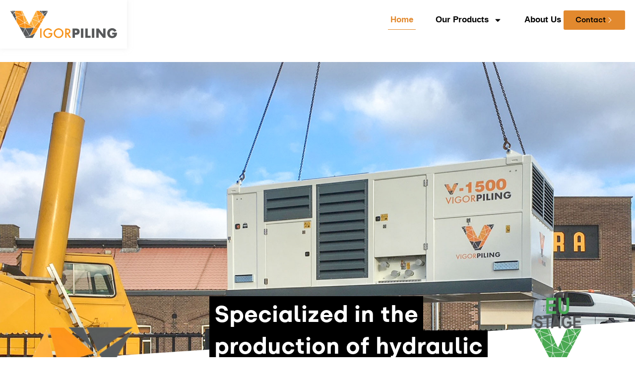

--- FILE ---
content_type: text/css
request_url: https://www.vigorpiling.com/wp-content/uploads/elementor/css/post-6.css?ver=1768377905
body_size: 348
content:
.elementor-kit-6{--e-global-color-primary:#E2892E;--e-global-color-secondary:#333333;--e-global-color-text:#202020;--e-global-color-accent:#E2892E;--e-global-color-58a9907:#57595A;--e-global-color-5893f9d:#000000;--e-global-color-95cd7a2:#FFFFFF;--e-global-color-1f7d93a:#6C6A68;--e-global-color-b61d0f3:#F2F1F1;--e-global-color-229d354:#D7D5D2;--e-global-typography-primary-font-family:"Glence";--e-global-typography-primary-font-weight:900;--e-global-typography-secondary-font-family:"Glence";--e-global-typography-secondary-font-weight:900;--e-global-typography-text-font-family:"Glence";--e-global-typography-text-font-weight:300;--e-global-typography-accent-font-family:"Glence";--e-global-typography-accent-font-weight:900;}.elementor-kit-6 button,.elementor-kit-6 input[type="button"],.elementor-kit-6 input[type="submit"],.elementor-kit-6 .elementor-button{background-color:var( --e-global-color-primary );color:var( --e-global-color-5893f9d );}.elementor-kit-6 e-page-transition{background-color:#FFBC7D;}.elementor-kit-6 h1{font-size:46px;font-weight:900;}.elementor-kit-6 h2{font-size:32px;font-weight:900;}.elementor-kit-6 h3{font-weight:900;}.elementor-kit-6 h4{font-weight:900;}.elementor-section.elementor-section-boxed > .elementor-container{max-width:1140px;}.e-con{--container-max-width:1140px;}.elementor-widget:not(:last-child){margin-block-end:20px;}.elementor-element{--widgets-spacing:20px 20px;--widgets-spacing-row:20px;--widgets-spacing-column:20px;}{}h1.entry-title{display:var(--page-title-display);}@media(max-width:1024px){.elementor-section.elementor-section-boxed > .elementor-container{max-width:1024px;}.e-con{--container-max-width:1024px;}}@media(max-width:767px){.elementor-kit-6 h1{font-size:24px;}.elementor-kit-6 h2{font-size:28px;}.elementor-section.elementor-section-boxed > .elementor-container{max-width:767px;}.e-con{--container-max-width:767px;}}

--- FILE ---
content_type: text/css
request_url: https://www.vigorpiling.com/wp-content/uploads/elementor/css/post-32.css?ver=1768378283
body_size: 2791
content:
.elementor-32 .elementor-element.elementor-element-3270838{--display:flex;--min-height:85vh;--flex-direction:column;--container-widget-width:100%;--container-widget-height:initial;--container-widget-flex-grow:0;--container-widget-align-self:initial;--flex-wrap-mobile:wrap;--justify-content:center;}.elementor-32 .elementor-element.elementor-element-3270838:not(.elementor-motion-effects-element-type-background), .elementor-32 .elementor-element.elementor-element-3270838 > .elementor-motion-effects-container > .elementor-motion-effects-layer{background-image:url("https://www.vigorpiling.com/wp-content/uploads/2026/01/vigor-piling_V-1500_2.jpg");background-position:center center;background-repeat:no-repeat;background-size:cover;}.elementor-32 .elementor-element.elementor-element-3270838 > .elementor-shape-bottom svg, .elementor-32 .elementor-element.elementor-element-3270838 > .e-con-inner > .elementor-shape-bottom svg{height:90px;transform:translateX(-50%) rotateY(180deg);}.elementor-32 .elementor-element.elementor-element-c12a492{--spacer-size:50px;}.elementor-32 .elementor-element.elementor-element-4c8ddcd{--display:flex;--flex-direction:row;--container-widget-width:initial;--container-widget-height:100%;--container-widget-flex-grow:1;--container-widget-align-self:stretch;--flex-wrap-mobile:wrap;--gap:0px 0px;--row-gap:0px;--column-gap:0px;--margin-top:-160px;--margin-bottom:30px;--margin-left:0px;--margin-right:0px;}.elementor-32 .elementor-element.elementor-element-4c8ddcd:not(.elementor-motion-effects-element-type-background), .elementor-32 .elementor-element.elementor-element-4c8ddcd > .elementor-motion-effects-container > .elementor-motion-effects-layer{background-image:url("https://www.vigorpiling.com/wp-content/uploads/2025/05/enhanced-image-favico-e1747506362963.png");background-position:-300px 70px;background-repeat:no-repeat;background-size:45% auto;}.elementor-32 .elementor-element.elementor-element-e4c45cd{--display:flex;--flex-direction:column;--container-widget-width:100%;--container-widget-height:initial;--container-widget-flex-grow:0;--container-widget-align-self:initial;--flex-wrap-mobile:wrap;}.elementor-32 .elementor-element.elementor-element-a9f05e0{--display:flex;--flex-direction:column;--container-widget-width:100%;--container-widget-height:initial;--container-widget-flex-grow:0;--container-widget-align-self:initial;--flex-wrap-mobile:wrap;--gap:0px 0px;--row-gap:0px;--column-gap:0px;}.elementor-widget-heading .elementor-heading-title{font-family:var( --e-global-typography-primary-font-family ), Sans-serif;font-weight:var( --e-global-typography-primary-font-weight );color:var( --e-global-color-primary );}.elementor-32 .elementor-element.elementor-element-ae0c0dc > .elementor-widget-container{background-color:var( --e-global-color-5893f9d );padding:5px 10px 0px 10px;}.elementor-32 .elementor-element.elementor-element-ae0c0dc.elementor-element{--align-self:flex-start;}.elementor-32 .elementor-element.elementor-element-ae0c0dc{text-align:start;}.elementor-32 .elementor-element.elementor-element-ae0c0dc .elementor-heading-title{color:var( --e-global-color-95cd7a2 );}.elementor-32 .elementor-element.elementor-element-1d4cf63 > .elementor-widget-container{background-color:var( --e-global-color-5893f9d );padding:0px 10px 0px 10px;}.elementor-32 .elementor-element.elementor-element-1d4cf63.elementor-element{--align-self:flex-start;}.elementor-32 .elementor-element.elementor-element-1d4cf63{text-align:start;}.elementor-32 .elementor-element.elementor-element-1d4cf63 .elementor-heading-title{color:var( --e-global-color-95cd7a2 );}.elementor-32 .elementor-element.elementor-element-be63261 > .elementor-widget-container{background-color:var( --e-global-color-5893f9d );padding:0px 10px 10px 10px;}.elementor-32 .elementor-element.elementor-element-be63261.elementor-element{--align-self:flex-start;}.elementor-32 .elementor-element.elementor-element-be63261{text-align:start;}.elementor-32 .elementor-element.elementor-element-be63261 .elementor-heading-title{color:var( --e-global-color-95cd7a2 );}.elementor-32 .elementor-element.elementor-element-d332a2e{--spacer-size:60px;}.elementor-32 .elementor-element.elementor-element-1554f97{--display:flex;}.elementor-32 .elementor-element.elementor-element-2058352 .elementor-heading-title{color:var( --e-global-color-5893f9d );}.elementor-widget-text-editor{font-family:var( --e-global-typography-text-font-family ), Sans-serif;font-weight:var( --e-global-typography-text-font-weight );color:var( --e-global-color-text );}.elementor-widget-text-editor.elementor-drop-cap-view-stacked .elementor-drop-cap{background-color:var( --e-global-color-primary );}.elementor-widget-text-editor.elementor-drop-cap-view-framed .elementor-drop-cap, .elementor-widget-text-editor.elementor-drop-cap-view-default .elementor-drop-cap{color:var( --e-global-color-primary );border-color:var( --e-global-color-primary );}.elementor-32 .elementor-element.elementor-element-2fc7f43 > .elementor-widget-container{margin:0px 0px -20px 0px;}.elementor-32 .elementor-element.elementor-element-2fc7f43{font-family:"Glence", Sans-serif;font-weight:800;}.elementor-32 .elementor-element.elementor-element-3f09deb{--spacer-size:100px;}.elementor-32 .elementor-element.elementor-element-87f0712{--display:flex;--justify-content:flex-end;}.elementor-widget-image .widget-image-caption{color:var( --e-global-color-text );font-family:var( --e-global-typography-text-font-family ), Sans-serif;font-weight:var( --e-global-typography-text-font-weight );}.elementor-32 .elementor-element.elementor-element-31dcf47 img{width:100px;}.elementor-32 .elementor-element.elementor-element-6e0c2eb{--display:flex;--flex-direction:column;--container-widget-width:100%;--container-widget-height:initial;--container-widget-flex-grow:0;--container-widget-align-self:initial;--flex-wrap-mobile:wrap;--padding-top:0px;--padding-bottom:0px;--padding-left:10px;--padding-right:10px;}.elementor-32 .elementor-element.elementor-element-6e0c2eb:not(.elementor-motion-effects-element-type-background), .elementor-32 .elementor-element.elementor-element-6e0c2eb > .elementor-motion-effects-container > .elementor-motion-effects-layer{background-color:var( --e-global-color-5893f9d );}.elementor-32 .elementor-element.elementor-element-6e0c2eb > .elementor-shape-top svg, .elementor-32 .elementor-element.elementor-element-6e0c2eb > .e-con-inner > .elementor-shape-top svg{height:90px;}.elementor-32 .elementor-element.elementor-element-6e0c2eb > .elementor-shape-bottom svg, .elementor-32 .elementor-element.elementor-element-6e0c2eb > .e-con-inner > .elementor-shape-bottom svg{height:90px;transform:translateX(-50%) rotateY(180deg);}.elementor-32 .elementor-element.elementor-element-bee0194{--display:flex;--flex-direction:row;--container-widget-width:initial;--container-widget-height:100%;--container-widget-flex-grow:1;--container-widget-align-self:stretch;--flex-wrap-mobile:wrap;--gap:0px 0px;--row-gap:0px;--column-gap:0px;}.elementor-32 .elementor-element.elementor-element-26efe81{--display:flex;--flex-direction:column;--container-widget-width:100%;--container-widget-height:initial;--container-widget-flex-grow:0;--container-widget-align-self:initial;--flex-wrap-mobile:wrap;}.elementor-32 .elementor-element.elementor-element-b91a244{--display:flex;--flex-direction:column;--container-widget-width:100%;--container-widget-height:initial;--container-widget-flex-grow:0;--container-widget-align-self:initial;--flex-wrap-mobile:wrap;}.elementor-32 .elementor-element.elementor-element-e26b928 > .elementor-widget-container{margin:-150px 0px 0px 0px;}.elementor-32 .elementor-element.elementor-element-e26b928 img{width:100%;}.elementor-32 .elementor-element.elementor-element-98027a0{--display:flex;--flex-direction:column;--container-widget-width:100%;--container-widget-height:initial;--container-widget-flex-grow:0;--container-widget-align-self:initial;--flex-wrap-mobile:wrap;--justify-content:center;}.elementor-widget-button .elementor-button{background-color:var( --e-global-color-accent );font-family:var( --e-global-typography-accent-font-family ), Sans-serif;font-weight:var( --e-global-typography-accent-font-weight );}.elementor-32 .elementor-element.elementor-element-720eb4a .elementor-button{background-color:var( --e-global-color-primary );}.elementor-32 .elementor-element.elementor-element-720eb4a .elementor-button-content-wrapper{flex-direction:row-reverse;}.elementor-32 .elementor-element.elementor-element-720eb4a .elementor-button .elementor-button-content-wrapper{gap:10px;}.elementor-32 .elementor-element.elementor-element-7ccdc3f{--display:flex;--flex-direction:row;--container-widget-width:initial;--container-widget-height:100%;--container-widget-flex-grow:1;--container-widget-align-self:stretch;--flex-wrap-mobile:wrap;}.elementor-32 .elementor-element.elementor-element-69abef8{--display:flex;}.elementor-32 .elementor-element.elementor-element-4b7980a .elementor-heading-title{color:#E2892E;}.elementor-32 .elementor-element.elementor-element-35aa133{--display:flex;}.elementor-32 .elementor-element.elementor-element-992289b{--display:flex;--flex-direction:row;--container-widget-width:initial;--container-widget-height:100%;--container-widget-flex-grow:1;--container-widget-align-self:stretch;--flex-wrap-mobile:wrap;}.elementor-32 .elementor-element.elementor-element-bd38325{--display:flex;--gap:30px 30px;--row-gap:30px;--column-gap:30px;}.elementor-widget-icon-box.elementor-view-stacked .elementor-icon{background-color:var( --e-global-color-primary );}.elementor-widget-icon-box.elementor-view-framed .elementor-icon, .elementor-widget-icon-box.elementor-view-default .elementor-icon{fill:var( --e-global-color-primary );color:var( --e-global-color-primary );border-color:var( --e-global-color-primary );}.elementor-widget-icon-box .elementor-icon-box-title, .elementor-widget-icon-box .elementor-icon-box-title a{font-family:var( --e-global-typography-primary-font-family ), Sans-serif;font-weight:var( --e-global-typography-primary-font-weight );}.elementor-widget-icon-box .elementor-icon-box-title{color:var( --e-global-color-primary );}.elementor-widget-icon-box:has(:hover) .elementor-icon-box-title,
					 .elementor-widget-icon-box:has(:focus) .elementor-icon-box-title{color:var( --e-global-color-primary );}.elementor-widget-icon-box .elementor-icon-box-description{font-family:var( --e-global-typography-text-font-family ), Sans-serif;font-weight:var( --e-global-typography-text-font-weight );color:var( --e-global-color-text );}.elementor-32 .elementor-element.elementor-element-c521072 .elementor-icon-box-wrapper{align-items:start;text-align:start;gap:15px;}.elementor-32 .elementor-element.elementor-element-c521072 .elementor-icon-box-title{margin-block-end:8px;color:var( --e-global-color-95cd7a2 );}.elementor-32 .elementor-element.elementor-element-c521072 .elementor-icon{font-size:44px;}.elementor-32 .elementor-element.elementor-element-c521072 .elementor-icon-box-description{color:var( --e-global-color-95cd7a2 );}.elementor-32 .elementor-element.elementor-element-639d2f9 .elementor-icon-box-wrapper{align-items:start;text-align:start;gap:15px;}.elementor-32 .elementor-element.elementor-element-639d2f9 .elementor-icon-box-title{margin-block-end:8px;color:var( --e-global-color-95cd7a2 );}.elementor-32 .elementor-element.elementor-element-639d2f9 .elementor-icon{font-size:44px;}.elementor-32 .elementor-element.elementor-element-639d2f9 .elementor-icon-box-description{color:var( --e-global-color-95cd7a2 );}.elementor-32 .elementor-element.elementor-element-dd7b43a .elementor-icon-box-wrapper{align-items:start;text-align:start;gap:15px;}.elementor-32 .elementor-element.elementor-element-dd7b43a .elementor-icon-box-title{margin-block-end:8px;color:var( --e-global-color-95cd7a2 );}.elementor-32 .elementor-element.elementor-element-dd7b43a .elementor-icon{font-size:44px;}.elementor-32 .elementor-element.elementor-element-dd7b43a .elementor-icon-box-description{color:var( --e-global-color-95cd7a2 );}.elementor-32 .elementor-element.elementor-element-09ad37b{--display:flex;--gap:30px 30px;--row-gap:30px;--column-gap:30px;}.elementor-32 .elementor-element.elementor-element-cbf2990 .elementor-icon-box-wrapper{align-items:start;text-align:start;gap:15px;}.elementor-32 .elementor-element.elementor-element-cbf2990 .elementor-icon-box-title{margin-block-end:8px;color:var( --e-global-color-95cd7a2 );}.elementor-32 .elementor-element.elementor-element-cbf2990 .elementor-icon{font-size:44px;}.elementor-32 .elementor-element.elementor-element-cbf2990 .elementor-icon-box-description{color:var( --e-global-color-95cd7a2 );}.elementor-widget-image-box .elementor-image-box-title{font-family:var( --e-global-typography-primary-font-family ), Sans-serif;font-weight:var( --e-global-typography-primary-font-weight );color:var( --e-global-color-primary );}.elementor-widget-image-box:has(:hover) .elementor-image-box-title,
					 .elementor-widget-image-box:has(:focus) .elementor-image-box-title{color:var( --e-global-color-primary );}.elementor-widget-image-box .elementor-image-box-description{font-family:var( --e-global-typography-text-font-family ), Sans-serif;font-weight:var( --e-global-typography-text-font-weight );color:var( --e-global-color-text );}.elementor-32 .elementor-element.elementor-element-2c5d4c7 .elementor-image-box-wrapper{text-align:start;}.elementor-32 .elementor-element.elementor-element-2c5d4c7.elementor-position-right .elementor-image-box-img{margin-left:15px;}.elementor-32 .elementor-element.elementor-element-2c5d4c7.elementor-position-left .elementor-image-box-img{margin-right:15px;}.elementor-32 .elementor-element.elementor-element-2c5d4c7.elementor-position-top .elementor-image-box-img{margin-bottom:15px;}.elementor-32 .elementor-element.elementor-element-2c5d4c7 .elementor-image-box-title{margin-bottom:8px;color:var( --e-global-color-95cd7a2 );}.elementor-32 .elementor-element.elementor-element-2c5d4c7 .elementor-image-box-wrapper .elementor-image-box-img{width:57px;}.elementor-32 .elementor-element.elementor-element-2c5d4c7 .elementor-image-box-img img{transition-duration:0.3s;}.elementor-32 .elementor-element.elementor-element-2c5d4c7 .elementor-image-box-description{color:var( --e-global-color-95cd7a2 );}.elementor-32 .elementor-element.elementor-element-d697561 .elementor-icon-box-wrapper{align-items:start;text-align:start;gap:15px;}.elementor-32 .elementor-element.elementor-element-d697561 .elementor-icon-box-title{margin-block-end:8px;color:var( --e-global-color-95cd7a2 );}.elementor-32 .elementor-element.elementor-element-d697561 .elementor-icon{font-size:44px;}.elementor-32 .elementor-element.elementor-element-d697561 .elementor-icon-box-description{color:var( --e-global-color-95cd7a2 );}.elementor-32 .elementor-element.elementor-element-573f5ef{--display:flex;--margin-top:70px;--margin-bottom:0px;--margin-left:0px;--margin-right:0px;}.elementor-32 .elementor-element.elementor-element-3929c08 > .elementor-widget-container{margin:0px 0px -200px 0px;}.elementor-32 .elementor-element.elementor-element-3929c08 .elementor-wrapper{--video-aspect-ratio:1.77777;}.elementor-32 .elementor-element.elementor-element-cb6b245{--display:flex;--flex-direction:row;--container-widget-width:initial;--container-widget-height:100%;--container-widget-flex-grow:1;--container-widget-align-self:stretch;--flex-wrap-mobile:wrap;--gap:0px 0px;--row-gap:0px;--column-gap:0px;--margin-top:250px;--margin-bottom:20px;--margin-left:0px;--margin-right:0px;}.elementor-32 .elementor-element.elementor-element-e767631{--display:flex;--flex-direction:column;--container-widget-width:100%;--container-widget-height:initial;--container-widget-flex-grow:0;--container-widget-align-self:initial;--flex-wrap-mobile:wrap;}.elementor-32 .elementor-element.elementor-element-6a26ca8{--display:flex;--flex-direction:column;--container-widget-width:100%;--container-widget-height:initial;--container-widget-flex-grow:0;--container-widget-align-self:initial;--flex-wrap-mobile:wrap;--justify-content:center;--margin-top:10px;--margin-bottom:0px;--margin-left:0px;--margin-right:0px;}.elementor-32 .elementor-element.elementor-element-5638abb{--display:flex;--flex-direction:column;--container-widget-width:100%;--container-widget-height:initial;--container-widget-flex-grow:0;--container-widget-align-self:initial;--flex-wrap-mobile:wrap;--justify-content:center;}.elementor-32 .elementor-element.elementor-element-2a41996 .elementor-heading-title{color:#FFFFFF;}.elementor-32 .elementor-element.elementor-element-a16bbd3{--display:flex;--flex-direction:column;--container-widget-width:100%;--container-widget-height:initial;--container-widget-flex-grow:0;--container-widget-align-self:initial;--flex-wrap-mobile:wrap;}.elementor-32 .elementor-element.elementor-element-4d3a493{text-align:end;}.elementor-32 .elementor-element.elementor-element-4d3a493 img{width:150px;}.elementor-32 .elementor-element.elementor-element-123e89a{--display:flex;--min-height:650px;--flex-direction:column;--container-widget-width:100%;--container-widget-height:initial;--container-widget-flex-grow:0;--container-widget-align-self:initial;--flex-wrap-mobile:wrap;--justify-content:center;--padding-top:150px;--padding-bottom:80px;--padding-left:20px;--padding-right:20px;}.elementor-32 .elementor-element.elementor-element-123e89a:not(.elementor-motion-effects-element-type-background), .elementor-32 .elementor-element.elementor-element-123e89a > .elementor-motion-effects-container > .elementor-motion-effects-layer{background-image:url("https://www.vigorpiling.com/wp-content/uploads/2025/05/Vigor_Port-IJmuiden-Contact.webp");background-position:center center;background-repeat:no-repeat;background-size:cover;}.elementor-32 .elementor-element.elementor-element-123e89a > .elementor-shape-top svg, .elementor-32 .elementor-element.elementor-element-123e89a > .e-con-inner > .elementor-shape-top svg{height:90px;}.elementor-32 .elementor-element.elementor-element-c2b9988{--display:flex;--padding-top:30px;--padding-bottom:30px;--padding-left:30px;--padding-right:30px;}.elementor-32 .elementor-element.elementor-element-c2b9988:not(.elementor-motion-effects-element-type-background), .elementor-32 .elementor-element.elementor-element-c2b9988 > .elementor-motion-effects-container > .elementor-motion-effects-layer{background-color:var( --e-global-color-95cd7a2 );}.elementor-32 .elementor-element.elementor-element-0ae84bb .elementor-heading-title{font-family:"Glence", Sans-serif;font-weight:400;color:var( --e-global-color-secondary );}.elementor-32 .elementor-element.elementor-element-3645a1f .elementor-heading-title{color:var( --e-global-color-5893f9d );}.elementor-widget-form .elementor-field-group > label, .elementor-widget-form .elementor-field-subgroup label{color:var( --e-global-color-text );}.elementor-widget-form .elementor-field-group > label{font-family:var( --e-global-typography-text-font-family ), Sans-serif;font-weight:var( --e-global-typography-text-font-weight );}.elementor-widget-form .elementor-field-type-html{color:var( --e-global-color-text );font-family:var( --e-global-typography-text-font-family ), Sans-serif;font-weight:var( --e-global-typography-text-font-weight );}.elementor-widget-form .elementor-field-group .elementor-field{color:var( --e-global-color-text );}.elementor-widget-form .elementor-field-group .elementor-field, .elementor-widget-form .elementor-field-subgroup label{font-family:var( --e-global-typography-text-font-family ), Sans-serif;font-weight:var( --e-global-typography-text-font-weight );}.elementor-widget-form .elementor-button{font-family:var( --e-global-typography-accent-font-family ), Sans-serif;font-weight:var( --e-global-typography-accent-font-weight );}.elementor-widget-form .e-form__buttons__wrapper__button-next{background-color:var( --e-global-color-accent );}.elementor-widget-form .elementor-button[type="submit"]{background-color:var( --e-global-color-accent );}.elementor-widget-form .e-form__buttons__wrapper__button-previous{background-color:var( --e-global-color-accent );}.elementor-widget-form .elementor-message{font-family:var( --e-global-typography-text-font-family ), Sans-serif;font-weight:var( --e-global-typography-text-font-weight );}.elementor-widget-form .e-form__indicators__indicator, .elementor-widget-form .e-form__indicators__indicator__label{font-family:var( --e-global-typography-accent-font-family ), Sans-serif;font-weight:var( --e-global-typography-accent-font-weight );}.elementor-widget-form{--e-form-steps-indicator-inactive-primary-color:var( --e-global-color-text );--e-form-steps-indicator-active-primary-color:var( --e-global-color-accent );--e-form-steps-indicator-completed-primary-color:var( --e-global-color-accent );--e-form-steps-indicator-progress-color:var( --e-global-color-accent );--e-form-steps-indicator-progress-background-color:var( --e-global-color-text );--e-form-steps-indicator-progress-meter-color:var( --e-global-color-text );}.elementor-widget-form .e-form__indicators__indicator__progress__meter{font-family:var( --e-global-typography-accent-font-family ), Sans-serif;font-weight:var( --e-global-typography-accent-font-weight );}.elementor-32 .elementor-element.elementor-element-315a1df .elementor-field-group{padding-right:calc( 10px/2 );padding-left:calc( 10px/2 );margin-bottom:10px;}.elementor-32 .elementor-element.elementor-element-315a1df .elementor-form-fields-wrapper{margin-left:calc( -10px/2 );margin-right:calc( -10px/2 );margin-bottom:-10px;}.elementor-32 .elementor-element.elementor-element-315a1df .elementor-field-group.recaptcha_v3-bottomleft, .elementor-32 .elementor-element.elementor-element-315a1df .elementor-field-group.recaptcha_v3-bottomright{margin-bottom:0;}body.rtl .elementor-32 .elementor-element.elementor-element-315a1df .elementor-labels-inline .elementor-field-group > label{padding-left:0px;}body:not(.rtl) .elementor-32 .elementor-element.elementor-element-315a1df .elementor-labels-inline .elementor-field-group > label{padding-right:0px;}body .elementor-32 .elementor-element.elementor-element-315a1df .elementor-labels-above .elementor-field-group > label{padding-bottom:0px;}.elementor-32 .elementor-element.elementor-element-315a1df .elementor-field-group > label, .elementor-32 .elementor-element.elementor-element-315a1df .elementor-field-subgroup label{color:var( --e-global-color-accent );}.elementor-32 .elementor-element.elementor-element-315a1df .elementor-field-type-html{padding-bottom:0px;color:var( --e-global-color-accent );}.elementor-32 .elementor-element.elementor-element-315a1df .elementor-field-group .elementor-field{color:#C4C4C4;}.elementor-32 .elementor-element.elementor-element-315a1df .elementor-field-group .elementor-field:not(.elementor-select-wrapper){background-color:var( --e-global-color-b61d0f3 );border-width:0px 0px 0px 0px;}.elementor-32 .elementor-element.elementor-element-315a1df .elementor-field-group .elementor-select-wrapper select{background-color:var( --e-global-color-b61d0f3 );border-width:0px 0px 0px 0px;}.elementor-32 .elementor-element.elementor-element-315a1df .e-form__buttons__wrapper__button-next{background-color:var( --e-global-color-primary );color:var( --e-global-color-5893f9d );}.elementor-32 .elementor-element.elementor-element-315a1df .elementor-button[type="submit"]{background-color:var( --e-global-color-primary );color:var( --e-global-color-5893f9d );}.elementor-32 .elementor-element.elementor-element-315a1df .elementor-button[type="submit"] svg *{fill:var( --e-global-color-5893f9d );}.elementor-32 .elementor-element.elementor-element-315a1df .e-form__buttons__wrapper__button-previous{color:#ffffff;}.elementor-32 .elementor-element.elementor-element-315a1df .e-form__buttons__wrapper__button-next:hover{background-color:var( --e-global-color-accent );color:#ffffff;}.elementor-32 .elementor-element.elementor-element-315a1df .elementor-button[type="submit"]:hover{background-color:var( --e-global-color-accent );color:#ffffff;}.elementor-32 .elementor-element.elementor-element-315a1df .elementor-button[type="submit"]:hover svg *{fill:#ffffff;}.elementor-32 .elementor-element.elementor-element-315a1df .e-form__buttons__wrapper__button-previous:hover{color:#ffffff;}.elementor-32 .elementor-element.elementor-element-315a1df{--e-form-steps-indicators-spacing:20px;--e-form-steps-indicator-padding:30px;--e-form-steps-indicator-inactive-secondary-color:#ffffff;--e-form-steps-indicator-active-secondary-color:#ffffff;--e-form-steps-indicator-completed-secondary-color:#ffffff;--e-form-steps-divider-width:1px;--e-form-steps-divider-gap:10px;}@media(max-width:1024px){.elementor-32 .elementor-element.elementor-element-4c8ddcd:not(.elementor-motion-effects-element-type-background), .elementor-32 .elementor-element.elementor-element-4c8ddcd > .elementor-motion-effects-container > .elementor-motion-effects-layer{background-position:0px 0%;}}@media(max-width:767px){.elementor-32 .elementor-element.elementor-element-3270838{--min-height:60vh;}.elementor-32 .elementor-element.elementor-element-3270838 > .elementor-shape-bottom svg, .elementor-32 .elementor-element.elementor-element-3270838 > .e-con-inner > .elementor-shape-bottom svg{height:40px;}.elementor-32 .elementor-element.elementor-element-4c8ddcd:not(.elementor-motion-effects-element-type-background), .elementor-32 .elementor-element.elementor-element-4c8ddcd > .elementor-motion-effects-container > .elementor-motion-effects-layer{background-position:-671px 34%;}.elementor-32 .elementor-element.elementor-element-4c8ddcd{--margin-top:-120px;--margin-bottom:30px;--margin-left:0px;--margin-right:0px;}.elementor-32 .elementor-element.elementor-element-3f09deb{--spacer-size:1px;}.elementor-32 .elementor-element.elementor-element-87f0712{--margin-top:-30px;--margin-bottom:0px;--margin-left:0px;--margin-right:0px;}.elementor-32 .elementor-element.elementor-element-31dcf47{text-align:end;}.elementor-32 .elementor-element.elementor-element-31dcf47 img{width:65px;}.elementor-32 .elementor-element.elementor-element-6e0c2eb > .elementor-shape-top svg, .elementor-32 .elementor-element.elementor-element-6e0c2eb > .e-con-inner > .elementor-shape-top svg{height:40px;}.elementor-32 .elementor-element.elementor-element-6e0c2eb > .elementor-shape-bottom svg, .elementor-32 .elementor-element.elementor-element-6e0c2eb > .e-con-inner > .elementor-shape-bottom svg{height:40px;}.elementor-32 .elementor-element.elementor-element-e26b928 > .elementor-widget-container{margin:-100px 0px 0px 0px;}.elementor-32 .elementor-element.elementor-element-2c5d4c7 .elementor-image-box-img{margin-bottom:15px;}.elementor-32 .elementor-element.elementor-element-573f5ef{--margin-top:20px;--margin-bottom:0px;--margin-left:0px;--margin-right:0px;}.elementor-32 .elementor-element.elementor-element-3929c08 > .elementor-widget-container{margin:0px 0px -50px 0px;}.elementor-32 .elementor-element.elementor-element-cb6b245{--margin-top:100px;--margin-bottom:30px;--margin-left:0px;--margin-right:0px;}.elementor-32 .elementor-element.elementor-element-e767631{--width:50%;}.elementor-32 .elementor-element.elementor-element-6a26ca8{--width:100%;}.elementor-32 .elementor-element.elementor-element-6a26ca8.e-con{--order:1;}.elementor-32 .elementor-element.elementor-element-5638abb{--width:50%;}.elementor-32 .elementor-element.elementor-element-9372b07 > .elementor-widget-container{margin:60px 0px 0px 0px;}.elementor-32 .elementor-element.elementor-element-a16bbd3{--margin-top:-100px;--margin-bottom:0px;--margin-left:0px;--margin-right:0px;}.elementor-32 .elementor-element.elementor-element-a16bbd3.e-con{--order:99999 /* order end hack */;}.elementor-32 .elementor-element.elementor-element-4d3a493 img{width:100px;}.elementor-32 .elementor-element.elementor-element-123e89a > .elementor-shape-top svg, .elementor-32 .elementor-element.elementor-element-123e89a > .e-con-inner > .elementor-shape-top svg{height:40px;}}@media(min-width:768px){.elementor-32 .elementor-element.elementor-element-e4c45cd{--width:30%;}.elementor-32 .elementor-element.elementor-element-a9f05e0{--width:55%;}.elementor-32 .elementor-element.elementor-element-87f0712{--width:15%;}.elementor-32 .elementor-element.elementor-element-26efe81{--width:17%;}.elementor-32 .elementor-element.elementor-element-b91a244{--width:66%;}.elementor-32 .elementor-element.elementor-element-98027a0{--width:17%;}.elementor-32 .elementor-element.elementor-element-69abef8{--width:35%;}.elementor-32 .elementor-element.elementor-element-35aa133{--width:65%;}.elementor-32 .elementor-element.elementor-element-e767631{--width:20%;}.elementor-32 .elementor-element.elementor-element-6a26ca8{--width:20%;}.elementor-32 .elementor-element.elementor-element-5638abb{--width:20%;}.elementor-32 .elementor-element.elementor-element-a16bbd3{--width:40%;}.elementor-32 .elementor-element.elementor-element-123e89a{--content-width:850px;}}@media(min-width:1025px){.elementor-32 .elementor-element.elementor-element-123e89a:not(.elementor-motion-effects-element-type-background), .elementor-32 .elementor-element.elementor-element-123e89a > .elementor-motion-effects-container > .elementor-motion-effects-layer{background-attachment:fixed;}}

--- FILE ---
content_type: text/css
request_url: https://www.vigorpiling.com/wp-content/uploads/elementor/css/post-77.css?ver=1768377905
body_size: 1505
content:
.elementor-77 .elementor-element.elementor-element-1d781a5{--display:flex;--flex-direction:row;--container-widget-width:initial;--container-widget-height:100%;--container-widget-flex-grow:1;--container-widget-align-self:stretch;--flex-wrap-mobile:wrap;--gap:0px 0px;--row-gap:0px;--column-gap:0px;--margin-top:0px;--margin-bottom:-30px;--margin-left:0px;--margin-right:0px;--padding-top:0px;--padding-bottom:0px;--padding-left:0px;--padding-right:0px;}.elementor-77 .elementor-element.elementor-element-1d781a5:not(.elementor-motion-effects-element-type-background), .elementor-77 .elementor-element.elementor-element-1d781a5 > .elementor-motion-effects-container > .elementor-motion-effects-layer{background-color:#02010100;}.elementor-77 .elementor-element.elementor-element-aed2430{--display:flex;--flex-direction:column;--container-widget-width:100%;--container-widget-height:initial;--container-widget-flex-grow:0;--container-widget-align-self:initial;--flex-wrap-mobile:wrap;box-shadow:0px 0px 10px 0px rgba(221, 221, 221, 0.5);--margin-top:0px;--margin-bottom:0px;--margin-left:0px;--margin-right:0px;--padding-top:20px;--padding-bottom:20px;--padding-left:20px;--padding-right:20px;--z-index:10;}.elementor-77 .elementor-element.elementor-element-aed2430:not(.elementor-motion-effects-element-type-background), .elementor-77 .elementor-element.elementor-element-aed2430 > .elementor-motion-effects-container > .elementor-motion-effects-layer{background-color:#FFFFFF;}.elementor-widget-image .widget-image-caption{color:var( --e-global-color-text );font-family:var( --e-global-typography-text-font-family ), Sans-serif;font-weight:var( --e-global-typography-text-font-weight );}.elementor-77 .elementor-element.elementor-element-e52418a{text-align:end;}.elementor-77 .elementor-element.elementor-element-e52418a img{width:250px;}.elementor-77 .elementor-element.elementor-element-29b3f2c{--display:flex;}.elementor-77 .elementor-element.elementor-element-a420acd{--display:flex;--flex-direction:row;--container-widget-width:calc( ( 1 - var( --container-widget-flex-grow ) ) * 100% );--container-widget-height:100%;--container-widget-flex-grow:1;--container-widget-align-self:stretch;--flex-wrap-mobile:wrap;--justify-content:flex-end;--align-items:center;--gap:60px 60px;--row-gap:60px;--column-gap:60px;--margin-top:0px;--margin-bottom:0px;--margin-left:0px;--margin-right:0px;}.elementor-77 .elementor-element.elementor-element-a420acd:not(.elementor-motion-effects-element-type-background), .elementor-77 .elementor-element.elementor-element-a420acd > .elementor-motion-effects-container > .elementor-motion-effects-layer{background-color:#02010100;}.elementor-widget-nav-menu .elementor-nav-menu .elementor-item{font-family:var( --e-global-typography-primary-font-family ), Sans-serif;font-weight:var( --e-global-typography-primary-font-weight );}.elementor-widget-nav-menu .elementor-nav-menu--main .elementor-item{color:var( --e-global-color-text );fill:var( --e-global-color-text );}.elementor-widget-nav-menu .elementor-nav-menu--main .elementor-item:hover,
					.elementor-widget-nav-menu .elementor-nav-menu--main .elementor-item.elementor-item-active,
					.elementor-widget-nav-menu .elementor-nav-menu--main .elementor-item.highlighted,
					.elementor-widget-nav-menu .elementor-nav-menu--main .elementor-item:focus{color:var( --e-global-color-accent );fill:var( --e-global-color-accent );}.elementor-widget-nav-menu .elementor-nav-menu--main:not(.e--pointer-framed) .elementor-item:before,
					.elementor-widget-nav-menu .elementor-nav-menu--main:not(.e--pointer-framed) .elementor-item:after{background-color:var( --e-global-color-accent );}.elementor-widget-nav-menu .e--pointer-framed .elementor-item:before,
					.elementor-widget-nav-menu .e--pointer-framed .elementor-item:after{border-color:var( --e-global-color-accent );}.elementor-widget-nav-menu{--e-nav-menu-divider-color:var( --e-global-color-text );}.elementor-widget-nav-menu .elementor-nav-menu--dropdown .elementor-item, .elementor-widget-nav-menu .elementor-nav-menu--dropdown  .elementor-sub-item{font-family:var( --e-global-typography-accent-font-family ), Sans-serif;font-weight:var( --e-global-typography-accent-font-weight );}.elementor-77 .elementor-element.elementor-element-bb0f5c6 .elementor-menu-toggle{margin-left:auto;background-color:var( --e-global-color-primary );}.elementor-77 .elementor-element.elementor-element-bb0f5c6 .elementor-nav-menu .elementor-item{font-family:"Roboto", Sans-serif;font-size:17px;font-weight:700;}.elementor-77 .elementor-element.elementor-element-bb0f5c6 .elementor-nav-menu--main .elementor-item{color:var( --e-global-color-5893f9d );fill:var( --e-global-color-5893f9d );padding-left:5px;padding-right:5px;padding-top:10px;padding-bottom:10px;}.elementor-77 .elementor-element.elementor-element-bb0f5c6 .elementor-nav-menu--main .elementor-item:hover,
					.elementor-77 .elementor-element.elementor-element-bb0f5c6 .elementor-nav-menu--main .elementor-item.elementor-item-active,
					.elementor-77 .elementor-element.elementor-element-bb0f5c6 .elementor-nav-menu--main .elementor-item.highlighted,
					.elementor-77 .elementor-element.elementor-element-bb0f5c6 .elementor-nav-menu--main .elementor-item:focus{color:var( --e-global-color-primary );fill:var( --e-global-color-primary );}.elementor-77 .elementor-element.elementor-element-bb0f5c6 .elementor-nav-menu--main:not(.e--pointer-framed) .elementor-item:before,
					.elementor-77 .elementor-element.elementor-element-bb0f5c6 .elementor-nav-menu--main:not(.e--pointer-framed) .elementor-item:after{background-color:var( --e-global-color-primary );}.elementor-77 .elementor-element.elementor-element-bb0f5c6 .e--pointer-framed .elementor-item:before,
					.elementor-77 .elementor-element.elementor-element-bb0f5c6 .e--pointer-framed .elementor-item:after{border-color:var( --e-global-color-primary );}.elementor-77 .elementor-element.elementor-element-bb0f5c6 .elementor-nav-menu--main .elementor-item.elementor-item-active{color:var( --e-global-color-accent );}.elementor-77 .elementor-element.elementor-element-bb0f5c6 .elementor-nav-menu--main:not(.e--pointer-framed) .elementor-item.elementor-item-active:before,
					.elementor-77 .elementor-element.elementor-element-bb0f5c6 .elementor-nav-menu--main:not(.e--pointer-framed) .elementor-item.elementor-item-active:after{background-color:var( --e-global-color-primary );}.elementor-77 .elementor-element.elementor-element-bb0f5c6 .e--pointer-framed .elementor-item.elementor-item-active:before,
					.elementor-77 .elementor-element.elementor-element-bb0f5c6 .e--pointer-framed .elementor-item.elementor-item-active:after{border-color:var( --e-global-color-primary );}.elementor-77 .elementor-element.elementor-element-bb0f5c6 .e--pointer-framed .elementor-item:before{border-width:1px;}.elementor-77 .elementor-element.elementor-element-bb0f5c6 .e--pointer-framed.e--animation-draw .elementor-item:before{border-width:0 0 1px 1px;}.elementor-77 .elementor-element.elementor-element-bb0f5c6 .e--pointer-framed.e--animation-draw .elementor-item:after{border-width:1px 1px 0 0;}.elementor-77 .elementor-element.elementor-element-bb0f5c6 .e--pointer-framed.e--animation-corners .elementor-item:before{border-width:1px 0 0 1px;}.elementor-77 .elementor-element.elementor-element-bb0f5c6 .e--pointer-framed.e--animation-corners .elementor-item:after{border-width:0 1px 1px 0;}.elementor-77 .elementor-element.elementor-element-bb0f5c6 .e--pointer-underline .elementor-item:after,
					 .elementor-77 .elementor-element.elementor-element-bb0f5c6 .e--pointer-overline .elementor-item:before,
					 .elementor-77 .elementor-element.elementor-element-bb0f5c6 .e--pointer-double-line .elementor-item:before,
					 .elementor-77 .elementor-element.elementor-element-bb0f5c6 .e--pointer-double-line .elementor-item:after{height:1px;}.elementor-77 .elementor-element.elementor-element-bb0f5c6{--e-nav-menu-horizontal-menu-item-margin:calc( 35px / 2 );}.elementor-77 .elementor-element.elementor-element-bb0f5c6 .elementor-nav-menu--main:not(.elementor-nav-menu--layout-horizontal) .elementor-nav-menu > li:not(:last-child){margin-bottom:35px;}.elementor-77 .elementor-element.elementor-element-bb0f5c6 .elementor-nav-menu--dropdown a, .elementor-77 .elementor-element.elementor-element-bb0f5c6 .elementor-menu-toggle{color:var( --e-global-color-text );fill:var( --e-global-color-text );}.elementor-77 .elementor-element.elementor-element-bb0f5c6 .elementor-nav-menu--dropdown a:hover,
					.elementor-77 .elementor-element.elementor-element-bb0f5c6 .elementor-nav-menu--dropdown a:focus,
					.elementor-77 .elementor-element.elementor-element-bb0f5c6 .elementor-nav-menu--dropdown a.elementor-item-active,
					.elementor-77 .elementor-element.elementor-element-bb0f5c6 .elementor-nav-menu--dropdown a.highlighted,
					.elementor-77 .elementor-element.elementor-element-bb0f5c6 .elementor-menu-toggle:hover,
					.elementor-77 .elementor-element.elementor-element-bb0f5c6 .elementor-menu-toggle:focus{color:var( --e-global-color-5893f9d );}.elementor-77 .elementor-element.elementor-element-bb0f5c6 .elementor-nav-menu--dropdown a:hover,
					.elementor-77 .elementor-element.elementor-element-bb0f5c6 .elementor-nav-menu--dropdown a:focus,
					.elementor-77 .elementor-element.elementor-element-bb0f5c6 .elementor-nav-menu--dropdown a.elementor-item-active,
					.elementor-77 .elementor-element.elementor-element-bb0f5c6 .elementor-nav-menu--dropdown a.highlighted{background-color:var( --e-global-color-primary );}.elementor-77 .elementor-element.elementor-element-bb0f5c6 .elementor-nav-menu--dropdown a.elementor-item-active{color:var( --e-global-color-5893f9d );background-color:var( --e-global-color-primary );}.elementor-77 .elementor-element.elementor-element-319a970 .elementor-menu-toggle{margin-left:auto;background-color:var( --e-global-color-primary );}.elementor-77 .elementor-element.elementor-element-319a970 .elementor-nav-menu .elementor-item{font-family:"Roboto", Sans-serif;font-size:17px;font-weight:700;}.elementor-77 .elementor-element.elementor-element-319a970 .elementor-nav-menu--main .elementor-item{color:var( --e-global-color-5893f9d );fill:var( --e-global-color-5893f9d );padding-left:5px;padding-right:5px;padding-top:10px;padding-bottom:10px;}.elementor-77 .elementor-element.elementor-element-319a970 .elementor-nav-menu--main .elementor-item:hover,
					.elementor-77 .elementor-element.elementor-element-319a970 .elementor-nav-menu--main .elementor-item.elementor-item-active,
					.elementor-77 .elementor-element.elementor-element-319a970 .elementor-nav-menu--main .elementor-item.highlighted,
					.elementor-77 .elementor-element.elementor-element-319a970 .elementor-nav-menu--main .elementor-item:focus{color:var( --e-global-color-primary );fill:var( --e-global-color-primary );}.elementor-77 .elementor-element.elementor-element-319a970 .elementor-nav-menu--main:not(.e--pointer-framed) .elementor-item:before,
					.elementor-77 .elementor-element.elementor-element-319a970 .elementor-nav-menu--main:not(.e--pointer-framed) .elementor-item:after{background-color:var( --e-global-color-primary );}.elementor-77 .elementor-element.elementor-element-319a970 .e--pointer-framed .elementor-item:before,
					.elementor-77 .elementor-element.elementor-element-319a970 .e--pointer-framed .elementor-item:after{border-color:var( --e-global-color-primary );}.elementor-77 .elementor-element.elementor-element-319a970 .elementor-nav-menu--main .elementor-item.elementor-item-active{color:var( --e-global-color-accent );}.elementor-77 .elementor-element.elementor-element-319a970 .elementor-nav-menu--main:not(.e--pointer-framed) .elementor-item.elementor-item-active:before,
					.elementor-77 .elementor-element.elementor-element-319a970 .elementor-nav-menu--main:not(.e--pointer-framed) .elementor-item.elementor-item-active:after{background-color:var( --e-global-color-primary );}.elementor-77 .elementor-element.elementor-element-319a970 .e--pointer-framed .elementor-item.elementor-item-active:before,
					.elementor-77 .elementor-element.elementor-element-319a970 .e--pointer-framed .elementor-item.elementor-item-active:after{border-color:var( --e-global-color-primary );}.elementor-77 .elementor-element.elementor-element-319a970 .e--pointer-framed .elementor-item:before{border-width:1px;}.elementor-77 .elementor-element.elementor-element-319a970 .e--pointer-framed.e--animation-draw .elementor-item:before{border-width:0 0 1px 1px;}.elementor-77 .elementor-element.elementor-element-319a970 .e--pointer-framed.e--animation-draw .elementor-item:after{border-width:1px 1px 0 0;}.elementor-77 .elementor-element.elementor-element-319a970 .e--pointer-framed.e--animation-corners .elementor-item:before{border-width:1px 0 0 1px;}.elementor-77 .elementor-element.elementor-element-319a970 .e--pointer-framed.e--animation-corners .elementor-item:after{border-width:0 1px 1px 0;}.elementor-77 .elementor-element.elementor-element-319a970 .e--pointer-underline .elementor-item:after,
					 .elementor-77 .elementor-element.elementor-element-319a970 .e--pointer-overline .elementor-item:before,
					 .elementor-77 .elementor-element.elementor-element-319a970 .e--pointer-double-line .elementor-item:before,
					 .elementor-77 .elementor-element.elementor-element-319a970 .e--pointer-double-line .elementor-item:after{height:1px;}.elementor-77 .elementor-element.elementor-element-319a970{--e-nav-menu-horizontal-menu-item-margin:calc( 35px / 2 );}.elementor-77 .elementor-element.elementor-element-319a970 .elementor-nav-menu--main:not(.elementor-nav-menu--layout-horizontal) .elementor-nav-menu > li:not(:last-child){margin-bottom:35px;}.elementor-77 .elementor-element.elementor-element-319a970 .elementor-nav-menu--dropdown a, .elementor-77 .elementor-element.elementor-element-319a970 .elementor-menu-toggle{color:var( --e-global-color-text );fill:var( --e-global-color-text );}.elementor-77 .elementor-element.elementor-element-319a970 .elementor-nav-menu--dropdown a:hover,
					.elementor-77 .elementor-element.elementor-element-319a970 .elementor-nav-menu--dropdown a:focus,
					.elementor-77 .elementor-element.elementor-element-319a970 .elementor-nav-menu--dropdown a.elementor-item-active,
					.elementor-77 .elementor-element.elementor-element-319a970 .elementor-nav-menu--dropdown a.highlighted,
					.elementor-77 .elementor-element.elementor-element-319a970 .elementor-menu-toggle:hover,
					.elementor-77 .elementor-element.elementor-element-319a970 .elementor-menu-toggle:focus{color:var( --e-global-color-5893f9d );}.elementor-77 .elementor-element.elementor-element-319a970 .elementor-nav-menu--dropdown a:hover,
					.elementor-77 .elementor-element.elementor-element-319a970 .elementor-nav-menu--dropdown a:focus,
					.elementor-77 .elementor-element.elementor-element-319a970 .elementor-nav-menu--dropdown a.elementor-item-active,
					.elementor-77 .elementor-element.elementor-element-319a970 .elementor-nav-menu--dropdown a.highlighted{background-color:var( --e-global-color-primary );}.elementor-77 .elementor-element.elementor-element-319a970 .elementor-nav-menu--dropdown a.elementor-item-active{color:var( --e-global-color-5893f9d );background-color:var( --e-global-color-primary );}.elementor-widget-button .elementor-button{background-color:var( --e-global-color-accent );font-family:var( --e-global-typography-accent-font-family ), Sans-serif;font-weight:var( --e-global-typography-accent-font-weight );}.elementor-77 .elementor-element.elementor-element-c69fb1b .elementor-button{background-color:var( --e-global-color-primary );font-family:"Glence", Sans-serif;font-weight:800;}.elementor-77 .elementor-element.elementor-element-c69fb1b .elementor-button-content-wrapper{flex-direction:row-reverse;}.elementor-77 .elementor-element.elementor-element-c69fb1b .elementor-button .elementor-button-content-wrapper{gap:10px;}.elementor-theme-builder-content-area{height:400px;}.elementor-location-header:before, .elementor-location-footer:before{content:"";display:table;clear:both;}@media(min-width:768px){.elementor-77 .elementor-element.elementor-element-aed2430{--width:20%;}.elementor-77 .elementor-element.elementor-element-29b3f2c{--width:80%;}}@media(max-width:767px){.elementor-77 .elementor-element.elementor-element-1d781a5{--margin-top:0px;--margin-bottom:-10px;--margin-left:0px;--margin-right:0px;}.elementor-77 .elementor-element.elementor-element-aed2430{--width:48%;--justify-content:center;--padding-top:15px;--padding-bottom:15px;--padding-left:15px;--padding-right:15px;}.elementor-77 .elementor-element.elementor-element-e52418a{text-align:start;}.elementor-77 .elementor-element.elementor-element-e52418a img{width:140px;}.elementor-77 .elementor-element.elementor-element-29b3f2c{--width:52%;}.elementor-77 .elementor-element.elementor-element-a420acd{--margin-top:0px;--margin-bottom:0px;--margin-left:0px;--margin-right:0px;}.elementor-77 .elementor-element.elementor-element-bb0f5c6 .elementor-nav-menu--main > .elementor-nav-menu > li > .elementor-nav-menu--dropdown, .elementor-77 .elementor-element.elementor-element-bb0f5c6 .elementor-nav-menu__container.elementor-nav-menu--dropdown{margin-top:40px !important;}.elementor-77 .elementor-element.elementor-element-bb0f5c6{--nav-menu-icon-size:32px;}.elementor-77 .elementor-element.elementor-element-bb0f5c6 .elementor-menu-toggle{border-width:0px;}.elementor-77 .elementor-element.elementor-element-319a970 .elementor-nav-menu--main > .elementor-nav-menu > li > .elementor-nav-menu--dropdown, .elementor-77 .elementor-element.elementor-element-319a970 .elementor-nav-menu__container.elementor-nav-menu--dropdown{margin-top:40px !important;}.elementor-77 .elementor-element.elementor-element-319a970{--nav-menu-icon-size:32px;}.elementor-77 .elementor-element.elementor-element-319a970 .elementor-menu-toggle{border-width:0px;}}

--- FILE ---
content_type: text/css
request_url: https://www.vigorpiling.com/wp-content/uploads/elementor/css/post-79.css?ver=1768377906
body_size: 1740
content:
.elementor-79 .elementor-element.elementor-element-747a799{--display:flex;--flex-direction:row;--container-widget-width:initial;--container-widget-height:100%;--container-widget-flex-grow:1;--container-widget-align-self:stretch;--flex-wrap-mobile:wrap;--gap:0px 0px;--row-gap:0px;--column-gap:0px;--padding-top:60px;--padding-bottom:60px;--padding-left:20px;--padding-right:20px;}.elementor-79 .elementor-element.elementor-element-747a799:not(.elementor-motion-effects-element-type-background), .elementor-79 .elementor-element.elementor-element-747a799 > .elementor-motion-effects-container > .elementor-motion-effects-layer{background-color:var( --e-global-color-1f7d93a );}.elementor-79 .elementor-element.elementor-element-6d38794{--display:flex;--flex-direction:column;--container-widget-width:100%;--container-widget-height:initial;--container-widget-flex-grow:0;--container-widget-align-self:initial;--flex-wrap-mobile:wrap;--justify-content:flex-end;--padding-top:10px;--padding-bottom:0px;--padding-left:10px;--padding-right:10px;}.elementor-79 .elementor-element.elementor-element-dad2254{--spacer-size:50px;}.elementor-widget-image .widget-image-caption{color:var( --e-global-color-text );font-family:var( --e-global-typography-text-font-family ), Sans-serif;font-weight:var( --e-global-typography-text-font-weight );}.elementor-79 .elementor-element.elementor-element-e7e2237 > .elementor-widget-container{margin:-170px 0px 0px 0px;}.elementor-79 .elementor-element.elementor-element-26843cf{--display:flex;--flex-direction:column;--container-widget-width:calc( ( 1 - var( --container-widget-flex-grow ) ) * 100% );--container-widget-height:initial;--container-widget-flex-grow:0;--container-widget-align-self:initial;--flex-wrap-mobile:wrap;--align-items:center;}.elementor-widget-nav-menu .elementor-nav-menu .elementor-item{font-family:var( --e-global-typography-primary-font-family ), Sans-serif;font-weight:var( --e-global-typography-primary-font-weight );}.elementor-widget-nav-menu .elementor-nav-menu--main .elementor-item{color:var( --e-global-color-text );fill:var( --e-global-color-text );}.elementor-widget-nav-menu .elementor-nav-menu--main .elementor-item:hover,
					.elementor-widget-nav-menu .elementor-nav-menu--main .elementor-item.elementor-item-active,
					.elementor-widget-nav-menu .elementor-nav-menu--main .elementor-item.highlighted,
					.elementor-widget-nav-menu .elementor-nav-menu--main .elementor-item:focus{color:var( --e-global-color-accent );fill:var( --e-global-color-accent );}.elementor-widget-nav-menu .elementor-nav-menu--main:not(.e--pointer-framed) .elementor-item:before,
					.elementor-widget-nav-menu .elementor-nav-menu--main:not(.e--pointer-framed) .elementor-item:after{background-color:var( --e-global-color-accent );}.elementor-widget-nav-menu .e--pointer-framed .elementor-item:before,
					.elementor-widget-nav-menu .e--pointer-framed .elementor-item:after{border-color:var( --e-global-color-accent );}.elementor-widget-nav-menu{--e-nav-menu-divider-color:var( --e-global-color-text );}.elementor-widget-nav-menu .elementor-nav-menu--dropdown .elementor-item, .elementor-widget-nav-menu .elementor-nav-menu--dropdown  .elementor-sub-item{font-family:var( --e-global-typography-accent-font-family ), Sans-serif;font-weight:var( --e-global-typography-accent-font-weight );}.elementor-79 .elementor-element.elementor-element-9dd31d2 .elementor-nav-menu .elementor-item{font-family:"Glence", Sans-serif;font-size:18px;font-weight:800;}.elementor-79 .elementor-element.elementor-element-9dd31d2 .elementor-nav-menu--main .elementor-item{color:var( --e-global-color-95cd7a2 );fill:var( --e-global-color-95cd7a2 );padding-left:5px;padding-right:5px;padding-top:2px;padding-bottom:2px;}.elementor-79 .elementor-element.elementor-element-9dd31d2 .elementor-nav-menu--main .elementor-item:hover,
					.elementor-79 .elementor-element.elementor-element-9dd31d2 .elementor-nav-menu--main .elementor-item.elementor-item-active,
					.elementor-79 .elementor-element.elementor-element-9dd31d2 .elementor-nav-menu--main .elementor-item.highlighted,
					.elementor-79 .elementor-element.elementor-element-9dd31d2 .elementor-nav-menu--main .elementor-item:focus{color:#E2892E;fill:#E2892E;}.elementor-79 .elementor-element.elementor-element-9dd31d2 .elementor-nav-menu--main .elementor-item.elementor-item-active{color:var( --e-global-color-primary );}.elementor-79 .elementor-element.elementor-element-9dd31d2{--e-nav-menu-horizontal-menu-item-margin:calc( 10px / 2 );}.elementor-79 .elementor-element.elementor-element-9dd31d2 .elementor-nav-menu--main:not(.elementor-nav-menu--layout-horizontal) .elementor-nav-menu > li:not(:last-child){margin-bottom:10px;}.elementor-79 .elementor-element.elementor-element-9dd31d2 .elementor-nav-menu--dropdown a, .elementor-79 .elementor-element.elementor-element-9dd31d2 .elementor-menu-toggle{color:#02010100;fill:#02010100;}.elementor-79 .elementor-element.elementor-element-9dd31d2 .elementor-nav-menu--dropdown{background-color:#02010100;}.elementor-79 .elementor-element.elementor-element-9dd31d2 .elementor-nav-menu--dropdown a:hover,
					.elementor-79 .elementor-element.elementor-element-9dd31d2 .elementor-nav-menu--dropdown a:focus,
					.elementor-79 .elementor-element.elementor-element-9dd31d2 .elementor-nav-menu--dropdown a.elementor-item-active,
					.elementor-79 .elementor-element.elementor-element-9dd31d2 .elementor-nav-menu--dropdown a.highlighted,
					.elementor-79 .elementor-element.elementor-element-9dd31d2 .elementor-menu-toggle:hover,
					.elementor-79 .elementor-element.elementor-element-9dd31d2 .elementor-menu-toggle:focus{color:#E2892E00;}.elementor-79 .elementor-element.elementor-element-9dd31d2 .elementor-nav-menu--dropdown a:hover,
					.elementor-79 .elementor-element.elementor-element-9dd31d2 .elementor-nav-menu--dropdown a:focus,
					.elementor-79 .elementor-element.elementor-element-9dd31d2 .elementor-nav-menu--dropdown a.elementor-item-active,
					.elementor-79 .elementor-element.elementor-element-9dd31d2 .elementor-nav-menu--dropdown a.highlighted{background-color:#E2892E00;}.elementor-79 .elementor-element.elementor-element-9dd31d2 .elementor-nav-menu--dropdown a.elementor-item-active{color:var( --e-global-color-accent );background-color:var( --e-global-color-primary );}.elementor-79 .elementor-element.elementor-element-9dd31d2 .elementor-nav-menu--dropdown a{padding-left:0px;padding-right:0px;padding-top:0px;padding-bottom:0px;}.elementor-79 .elementor-element.elementor-element-9dd31d2 .elementor-nav-menu--main > .elementor-nav-menu > li > .elementor-nav-menu--dropdown, .elementor-79 .elementor-element.elementor-element-9dd31d2 .elementor-nav-menu__container.elementor-nav-menu--dropdown{margin-top:90px !important;}.elementor-79 .elementor-element.elementor-element-df73254{--display:flex;--flex-direction:column;--container-widget-width:100%;--container-widget-height:initial;--container-widget-flex-grow:0;--container-widget-align-self:initial;--flex-wrap-mobile:wrap;--gap:5px 5px;--row-gap:5px;--column-gap:5px;}.elementor-widget-heading .elementor-heading-title{font-family:var( --e-global-typography-primary-font-family ), Sans-serif;font-weight:var( --e-global-typography-primary-font-weight );color:var( --e-global-color-primary );}.elementor-79 .elementor-element.elementor-element-719d9f7 .elementor-heading-title{font-family:"Roboto", Sans-serif;font-size:18px;font-weight:800;color:var( --e-global-color-95cd7a2 );}.elementor-widget-icon-list .elementor-icon-list-item:not(:last-child):after{border-color:var( --e-global-color-text );}.elementor-widget-icon-list .elementor-icon-list-icon i{color:var( --e-global-color-primary );}.elementor-widget-icon-list .elementor-icon-list-icon svg{fill:var( --e-global-color-primary );}.elementor-widget-icon-list .elementor-icon-list-item > .elementor-icon-list-text, .elementor-widget-icon-list .elementor-icon-list-item > a{font-family:var( --e-global-typography-text-font-family ), Sans-serif;font-weight:var( --e-global-typography-text-font-weight );}.elementor-widget-icon-list .elementor-icon-list-text{color:var( --e-global-color-secondary );}.elementor-79 .elementor-element.elementor-element-ab75dff .elementor-icon-list-items:not(.elementor-inline-items) .elementor-icon-list-item:not(:last-child){padding-block-end:calc(3px/2);}.elementor-79 .elementor-element.elementor-element-ab75dff .elementor-icon-list-items:not(.elementor-inline-items) .elementor-icon-list-item:not(:first-child){margin-block-start:calc(3px/2);}.elementor-79 .elementor-element.elementor-element-ab75dff .elementor-icon-list-items.elementor-inline-items .elementor-icon-list-item{margin-inline:calc(3px/2);}.elementor-79 .elementor-element.elementor-element-ab75dff .elementor-icon-list-items.elementor-inline-items{margin-inline:calc(-3px/2);}.elementor-79 .elementor-element.elementor-element-ab75dff .elementor-icon-list-items.elementor-inline-items .elementor-icon-list-item:after{inset-inline-end:calc(-3px/2);}.elementor-79 .elementor-element.elementor-element-ab75dff .elementor-icon-list-icon i{transition:color 0.3s;}.elementor-79 .elementor-element.elementor-element-ab75dff .elementor-icon-list-icon svg{transition:fill 0.3s;}.elementor-79 .elementor-element.elementor-element-ab75dff{--e-icon-list-icon-size:14px;--icon-vertical-offset:0px;}.elementor-79 .elementor-element.elementor-element-ab75dff .elementor-icon-list-item > .elementor-icon-list-text, .elementor-79 .elementor-element.elementor-element-ab75dff .elementor-icon-list-item > a{font-family:"Glence", Sans-serif;font-weight:300;}.elementor-79 .elementor-element.elementor-element-ab75dff .elementor-icon-list-text{color:var( --e-global-color-95cd7a2 );transition:color 0.3s;}.elementor-79 .elementor-element.elementor-element-2605e33{--display:flex;--flex-direction:row;--container-widget-width:calc( ( 1 - var( --container-widget-flex-grow ) ) * 100% );--container-widget-height:100%;--container-widget-flex-grow:1;--container-widget-align-self:stretch;--flex-wrap-mobile:wrap;--justify-content:center;--align-items:flex-start;}.elementor-79 .elementor-element.elementor-element-5184e37 .elementor-heading-title{font-family:"Roboto", Sans-serif;font-size:18px;font-weight:800;color:var( --e-global-color-95cd7a2 );}.elementor-79 .elementor-element.elementor-element-d468acd{--grid-template-columns:repeat(1, auto);--icon-size:20px;--grid-column-gap:4px;--grid-row-gap:0px;}.elementor-79 .elementor-element.elementor-element-d468acd .elementor-widget-container{text-align:center;}.elementor-79 .elementor-element.elementor-element-d468acd.elementor-element{--flex-grow:0;--flex-shrink:0;}.elementor-79 .elementor-element.elementor-element-d468acd .elementor-social-icon{background-color:var( --e-global-color-95cd7a2 );}.elementor-79 .elementor-element.elementor-element-d468acd .elementor-social-icon i{color:var( --e-global-color-1f7d93a );}.elementor-79 .elementor-element.elementor-element-d468acd .elementor-social-icon svg{fill:var( --e-global-color-1f7d93a );}.elementor-79 .elementor-element.elementor-element-d468acd .elementor-icon{border-radius:500px 500px 500px 500px;}.elementor-79 .elementor-element.elementor-element-d468acd .elementor-social-icon:hover i{color:var( --e-global-color-primary );}.elementor-79 .elementor-element.elementor-element-d468acd .elementor-social-icon:hover svg{fill:var( --e-global-color-primary );}.elementor-79 .elementor-element.elementor-element-59a213d{--display:flex;--flex-direction:row;--container-widget-width:initial;--container-widget-height:100%;--container-widget-flex-grow:1;--container-widget-align-self:stretch;--flex-wrap-mobile:wrap;--gap:0px 0px;--row-gap:0px;--column-gap:0px;}.elementor-79 .elementor-element.elementor-element-4e8436d{--display:flex;--flex-direction:column;--container-widget-width:100%;--container-widget-height:initial;--container-widget-flex-grow:0;--container-widget-align-self:initial;--flex-wrap-mobile:wrap;}.elementor-79 .elementor-element.elementor-element-7cbf912 > .elementor-widget-container{margin:-170px 0px 0px 0px;}.elementor-79 .elementor-element.elementor-element-40f4f6a{--display:flex;--flex-direction:column;--container-widget-width:100%;--container-widget-height:initial;--container-widget-flex-grow:0;--container-widget-align-self:initial;--flex-wrap-mobile:wrap;}.elementor-widget-text-editor{font-family:var( --e-global-typography-text-font-family ), Sans-serif;font-weight:var( --e-global-typography-text-font-weight );color:var( --e-global-color-text );}.elementor-widget-text-editor.elementor-drop-cap-view-stacked .elementor-drop-cap{background-color:var( --e-global-color-primary );}.elementor-widget-text-editor.elementor-drop-cap-view-framed .elementor-drop-cap, .elementor-widget-text-editor.elementor-drop-cap-view-default .elementor-drop-cap{color:var( --e-global-color-primary );border-color:var( --e-global-color-primary );}.elementor-79 .elementor-element.elementor-element-9d50058 > .elementor-widget-container{margin:0px 0px -20px 0px;}.elementor-79 .elementor-element.elementor-element-9d50058{text-align:end;}.elementor-theme-builder-content-area{height:400px;}.elementor-location-header:before, .elementor-location-footer:before{content:"";display:table;clear:both;}@media(max-width:767px){.elementor-79 .elementor-element.elementor-element-e7e2237 img{width:70%;}.elementor-79 .elementor-element.elementor-element-26843cf{--width:50%;--align-items:flex-start;--container-widget-width:calc( ( 1 - var( --container-widget-flex-grow ) ) * 100% );--margin-top:0px;--margin-bottom:0px;--margin-left:0px;--margin-right:0px;}.elementor-79 .elementor-element.elementor-element-9dd31d2 .elementor-nav-menu--main > .elementor-nav-menu > li > .elementor-nav-menu--dropdown, .elementor-79 .elementor-element.elementor-element-9dd31d2 .elementor-nav-menu__container.elementor-nav-menu--dropdown{margin-top:40px !important;}.elementor-79 .elementor-element.elementor-element-df73254{--width:50%;}.elementor-79 .elementor-element.elementor-element-2605e33{--flex-direction:row;--container-widget-width:calc( ( 1 - var( --container-widget-flex-grow ) ) * 100% );--container-widget-height:100%;--container-widget-flex-grow:1;--container-widget-align-self:stretch;--flex-wrap-mobile:wrap;--justify-content:flex-end;--align-items:flex-end;}.elementor-79 .elementor-element.elementor-element-59a213d{--padding-top:0px;--padding-bottom:0px;--padding-left:0px;--padding-right:0px;}}@media(min-width:768px){.elementor-79 .elementor-element.elementor-element-6d38794{--width:25%;}.elementor-79 .elementor-element.elementor-element-26843cf{--width:25%;}.elementor-79 .elementor-element.elementor-element-df73254{--width:25%;}.elementor-79 .elementor-element.elementor-element-2605e33{--width:25%;}.elementor-79 .elementor-element.elementor-element-4e8436d{--width:25%;}.elementor-79 .elementor-element.elementor-element-40f4f6a{--width:75%;}}/* Start custom CSS for icon-list, class: .elementor-element-ab75dff */.elementor-79 .elementor-element.elementor-element-ab75dff a{
    text-decoration: underline;
    color: white;
    
}/* End custom CSS */